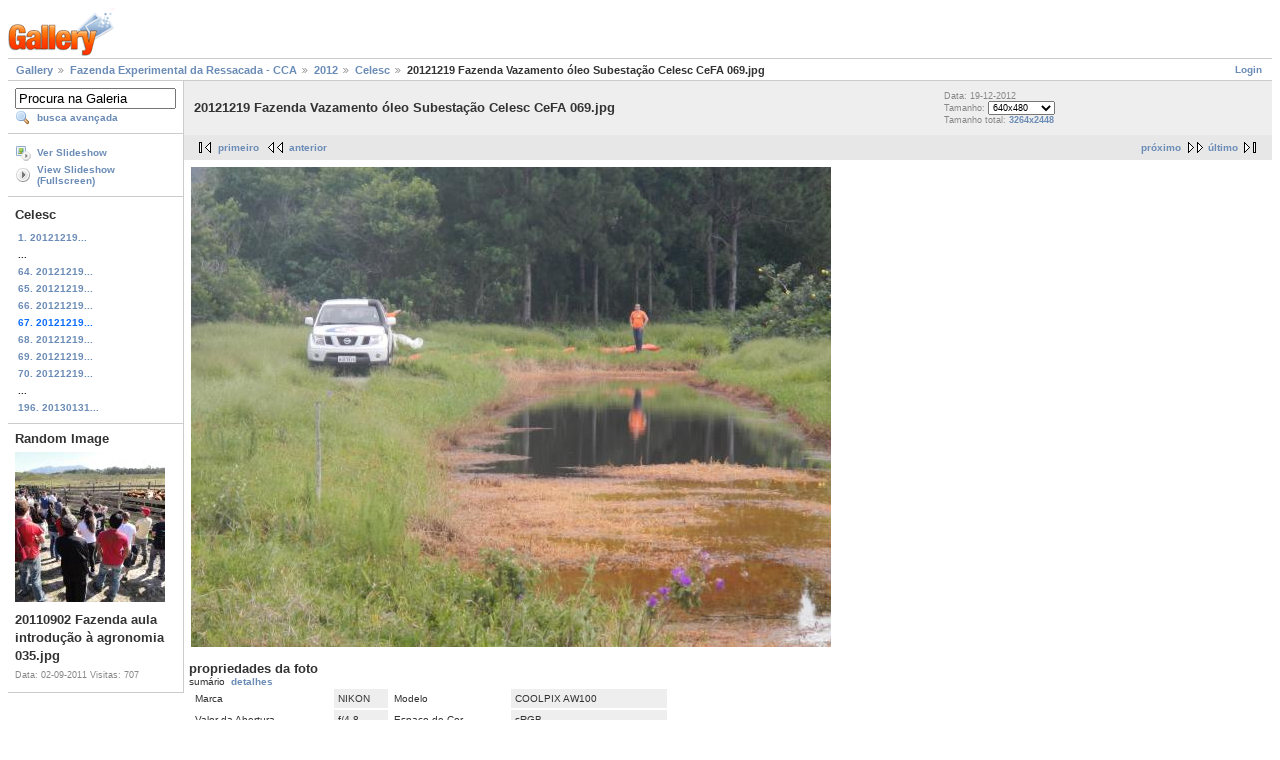

--- FILE ---
content_type: text/html; charset=UTF-8
request_url: https://galeria.ufsc.br/fazenda/2012/Celesc/20121219+Fazenda+Vazamento+_leo+Subesta__o+Celesc+CeFA+069.jpg.html
body_size: 3257
content:
<!DOCTYPE html PUBLIC "-//W3C//DTD XHTML 1.0 Strict//EN" "http://www.w3.org/TR/xhtml1/DTD/xhtml1-strict.dtd">
<html lang="pt-BR" xmlns="http://www.w3.org/1999/xhtml">
<head>
<link rel="stylesheet" type="text/css" href="/main.php?g2_view=imageframe.CSS&amp;g2_frames=none"/>

<link rel="stylesheet" type="text/css" href="/modules/core/data/gallery.css"/>
<link rel="stylesheet" type="text/css" href="/modules/icons/iconpacks/silk/icons.css"/>
<link rel="alternate" type="application/rss+xml" title="Photo RSS" href="/main.php?g2_view=slideshow.SlideshowMediaRss&amp;g2_itemId=58124"/>
<script type="text/javascript" src="http://galeria.ufsc.br/main.php?g2_view=core.CombinedJavascript&amp;g2_key=c6fdc04f69ad823f241169bcf2dcb841"></script>
<script type="text/javascript" src="/main.php?g2_view=slideshow.DownloadPicLens&amp;g2_file=js&amp;g2_v=1.3.1.14221"></script>
<meta http-equiv="Content-Type" content="text/html; charset=UTF-8"/>
<title>20121219 Fazenda Vazamento óleo Subestação Celesc CeFA 069.jpg</title>
<link rel="stylesheet" type="text/css" href="/themes/matrix/theme.css"/>
</head>
<body class="gallery">
<div id="gallery" class="safari">
<div id="gsHeader">
<a href="/main.php"><img src="/images/galleryLogo_sm.gif"
width="107" height="48" alt=""/></a>
</div>
<div id="gsNavBar" class="gcBorder1">
<div class="gbSystemLinks">
<span class="block-core-SystemLink">
<a href="/main.php?g2_view=core.UserAdmin&amp;g2_subView=core.UserLogin&amp;g2_return=%2Ffazenda%2F2012%2FCelesc%2F20121219%2BFazenda%2BVazamento%2B_leo%2BSubesta__o%2BCelesc%2BCeFA%2B069.jpg.html%3F">Login</a>
</span>



</div>
<div class="gbBreadCrumb">
<div class="block-core-BreadCrumb">
<a href="/main.php?g2_highlightId=14935" class="BreadCrumb-1">
Gallery</a>
<a href="/fazenda/?g2_highlightId=27219" class="BreadCrumb-2">
Fazenda Experimental da Ressacada - CCA</a>
<a href="/fazenda/2012/?g2_highlightId=58525" class="BreadCrumb-3">
2012</a>
<a href="/fazenda/2012/Celesc/?g2_highlightId=58124" class="BreadCrumb-4">
Celesc</a>
<span class="BreadCrumb-5">
20121219 Fazenda Vazamento óleo Subestação Celesc CeFA 069.jpg</span>
</div>
</div>
</div>
<table width="100%" cellspacing="0" cellpadding="0">
<tr valign="top">
<td id="gsSidebarCol">
<div id="gsSidebar" class="gcBorder1">

<div class="block-search-SearchBlock gbBlock">
<form id="search_SearchBlock" action="/main.php" method="get" onsubmit="return search_SearchBlock_checkForm()">
<div>
<input type="hidden" name="g2_return" value="/fazenda/2012/Celesc/20121219+Fazenda+Vazamento+_leo+Subesta__o+Celesc+CeFA+069.jpg.html"/>
<input type="hidden" name="g2_formUrl" value="/fazenda/2012/Celesc/20121219+Fazenda+Vazamento+_leo+Subesta__o+Celesc+CeFA+069.jpg.html"/>
<input type="hidden" name="g2_authToken" value="95269a9ed435"/>

<input type="hidden" name="g2_view" value="search.SearchScan"/>
<input type="hidden" name="g2_form[formName]" value="search_SearchBlock"/>
<input type="text" id="searchCriteria" size="18"
name="g2_form[searchCriteria]"
value="Procura na Galeria"
onfocus="search_SearchBlock_focus()"
onblur="search_SearchBlock_blur()"
class="textbox"/>
<input type="hidden" name="g2_form[useDefaultSettings]" value="1" />
</div>
<div>
<a href="/main.php?g2_view=search.SearchScan&amp;g2_form%5BuseDefaultSettings%5D=1&amp;g2_return=%2Ffazenda%2F2012%2FCelesc%2F20121219%2BFazenda%2BVazamento%2B_leo%2BSubesta__o%2BCelesc%2BCeFA%2B069.jpg.html%3F"
class="gbAdminLink gbLink-search_SearchScan advanced">busca avançada</a>
</div>
</form>
</div>
<div class="block-core-ItemLinks gbBlock">
<a href="/main.php?g2_view=slideshow.Slideshow&amp;g2_itemId=58124" onclick="var p=PicLensLite;p.setCallbacks({onNoPlugins:function(){location.href='http://galeria.ufsc.br/main.php?g2_view=slideshow.Slideshow&amp;g2_itemId=58124'}});p.setLiteURLs({swf:'http://galeria.ufsc.br/main.php?g2_view=slideshow.DownloadPicLens&amp;g2_file=swf&amp;g2_v=1.3.1.14221'});p.start({feedUrl:'http://galeria.ufsc.br/main.php?g2_view=slideshow.SlideshowMediaRss&amp;g2_itemId=58124', guid:58124, pid:'2PWfB4lurT4g', delay:10});return false" class="gbAdminLink gbLink-slideshow_Slideshow">Ver Slideshow</a>
<a href="/main.php?g2_view=slideshowapplet.SlideshowApplet&amp;g2_itemId=58124" class="gbAdminLink gbLink-slideshowapplet_SlideshowApplet">View Slideshow (Fullscreen)</a>
</div>


<div class="block-core-PeerList gbBlock">
<h3 class="parent"> Celesc </h3>
<a href="/fazenda/2012/Celesc/20121219+Fazenda+Vazamento+_leo+Subesta__o+Celesc+CeFA+001.jpg.html">
1. 20121219...
</a>
<span class="neck">...</span>
<a href="/fazenda/2012/Celesc/20121219+Fazenda+Vazamento+_leo+Subesta__o+Celesc+CeFA+066.jpg.html">
64. 20121219...
</a>
<a href="/fazenda/2012/Celesc/20121219+Fazenda+Vazamento+_leo+Subesta__o+Celesc+CeFA+067.jpg.html">
65. 20121219...
</a>
<a href="/fazenda/2012/Celesc/20121219+Fazenda+Vazamento+_leo+Subesta__o+Celesc+CeFA+068.jpg.html">
66. 20121219...
</a>
<span class="current">
67. 20121219...
</span>
<a href="/fazenda/2012/Celesc/20121219+Fazenda+Vazamento+_leo+Subesta__o+Celesc+CeFA+070.jpg.html">
68. 20121219...
</a>
<a href="/fazenda/2012/Celesc/20121219+Fazenda+Vazamento+_leo+Subesta__o+Celesc+CeFA+071.jpg.html">
69. 20121219...
</a>
<a href="/fazenda/2012/Celesc/20121219+Fazenda+Vazamento+_leo+Subesta__o+Celesc+CeFA+072.jpg.html">
70. 20121219...
</a>
<span class="neck">...</span>
<a href="/fazenda/2012/Celesc/20130131+Celesc+CeFA+Acessos+pela+rua+de+tr_s+_1_.jpg.html">
196. 20130131...
</a>
</div>


<div class="block-imageblock-ImageBlock gbBlock">
<div class="one-image">
<h3> Random Image </h3>
<a href="/fazenda/2011/20110902+Fazenda+aula+introdu__o+_+agronomia+035.jpg.html">

<img src="/d/23774-2/20110902+Fazenda+aula+introdu__o+_+agronomia+035.jpg" width="150" height="150" class="giThumbnail" alt="20110902 Fazenda aula introdução à agronomia 035.jpg"/>
 </a> <h4 class="giDescription">
20110902 Fazenda aula introdução à agronomia 035.jpg
</h4>
<p class="giInfo">
<span class="summary">
Data: 02-09-2011
</span>
<span class="summary">
Visitas: 707
</span>
</p>
</div>
</div>

</div>
</td>
<td>
<div id="gsContent">
<div class="gbBlock gcBackground1">
<table width="100%">
<tr>
<td>
<h2> 20121219 Fazenda Vazamento óleo Subestação Celesc CeFA 069.jpg </h2>
</td>
<td style="width: 30%">
<div class="block-core-ItemInfo giInfo">
<div class="date summary">
Data: 19-12-2012
</div>
</div>
<div class="block-core-PhotoSizes giInfo">
Tamanho:
<select onchange="if (this.value) { newLocation = this.value; this.options[0].selected = true; location.href= newLocation; }">
<option value="/fazenda/2012/Celesc/20121219+Fazenda+Vazamento+_leo+Subesta__o+Celesc+CeFA+069.jpg.html?g2_imageViewsIndex=0" selected="selected">
640x480
</option>
<option value="/fazenda/2012/Celesc/20121219+Fazenda+Vazamento+_leo+Subesta__o+Celesc+CeFA+069.jpg.html?g2_imageViewsIndex=1">
3264x2448
</option>
</select>
<br/>
Tamanho total: 
<a href="/fazenda/2012/Celesc/20121219+Fazenda+Vazamento+_leo+Subesta__o+Celesc+CeFA+069.jpg.html?g2_imageViewsIndex=1">
3264x2448

</a>
<br/>
</div>
</td>
</tr>
</table>
</div>
<div class="gbBlock gcBackground2 gbNavigator">
<div class="block-core-Navigator">
<div class="next-and-last">
    <a href="/fazenda/2012/Celesc/20121219+Fazenda+Vazamento+_leo+Subesta__o+Celesc+CeFA+070.jpg.html" class="next">próximo</a><a href="/fazenda/2012/Celesc/20130131+Celesc+CeFA+Acessos+pela+rua+de+tr_s+_1_.jpg.html" class="last">último</a>
</div>
<div class="first-and-previous">
<a href="/fazenda/2012/Celesc/20121219+Fazenda+Vazamento+_leo+Subesta__o+Celesc+CeFA+001.jpg.html" class="first">primeiro</a>    <a href="/fazenda/2012/Celesc/20121219+Fazenda+Vazamento+_leo+Subesta__o+Celesc+CeFA+068.jpg.html" class="previous">anterior</a>
</div>
</div>
</div>
<div id="gsImageView" class="gbBlock">

<a href="/fazenda/2012/Celesc/20121219+Fazenda+Vazamento+_leo+Subesta__o+Celesc+CeFA+069.jpg.html?g2_imageViewsIndex=1">
<img src="/d/58126-2/20121219+Fazenda+Vazamento+_leo+Subesta__o+Celesc+CeFA+069.jpg" width="640" height="480" id="IFid1" class="ImageFrame_none" alt="20121219 Fazenda Vazamento óleo Subestação Celesc CeFA 069.jpg"/>
</a>

</div>
  
<script type="text/javascript">
// <![CDATA[
function exifSwitchDetailMode(num, itemId, mode) {
url = '/main.php?g2_view=exif.SwitchDetailMode&g2_itemId=__ITEMID__&g2_mode=__MODE__&g2_blockNum=__NUM__';
document.getElementById('ExifInfoLabel' + num).innerHTML =
'Loading..';

YAHOO.util.Connect.asyncRequest('GET',
url.replace('__ITEMID__', itemId).replace('__MODE__', mode).replace('__NUM__', num),
{success: handleExifResponse, failure: handleExifFail, argument: num}, null);
return false;
}
function handleExifResponse(http) {
document.getElementById('ExifInfoBlock' + http.argument).innerHTML = http.responseText;
}
function handleExifFail(http) {
document.getElementById('ExifInfoLabel' + http.argument).innerHTML = '';
}
// ]]>
</script>
<div id="ExifInfoBlock1" class="block-exif-ExifInfo">
<h3> propriedades da foto </h3>
<div>sumário&nbsp;&nbsp;<a href="/main.php?g2_controller=exif.SwitchDetailMode&amp;g2_mode=detailed&amp;g2_return=%2Ffazenda%2F2012%2FCelesc%2F20121219%2BFazenda%2BVazamento%2B_leo%2BSubesta__o%2BCelesc%2BCeFA%2B069.jpg.html%3F" onclick="return exifSwitchDetailMode(1,58124,'detailed')">detalhes</a><span id="ExifInfoLabel1" style="padding-left:1.5em"></span></div>
<table class="gbDataTable">
<tr>
<td class="gbEven">
Marca
</td>
<td class="gbOdd">
NIKON
</td>
<td class="gbEven">
Modelo
</td>
<td class="gbOdd">
COOLPIX AW100  
</td>
</tr>
<tr>
<td class="gbEven">
Valor da Abertura
</td>
<td class="gbOdd">
f/4,8
</td>
<td class="gbEven">
Espaço de Cor
</td>
<td class="gbOdd">
sRGB
</td>
</tr>
<tr>
<td class="gbEven">
Valor da Exposição Diagonal
</td>
<td class="gbOdd">
0 EV
</td>
<td class="gbEven">
Programa de Exposição
</td>
<td class="gbOdd">
Program
</td>
</tr>
<tr>
<td class="gbEven">
Flash
</td>
<td class="gbOdd">
No Flash
</td>
<td class="gbEven">
Distância Focal
</td>
<td class="gbOdd">
30 mm
</td>
</tr>
<tr>
<td class="gbEven">
ISO
</td>
<td class="gbOdd">
AUTO   
</td>
<td class="gbEven">
Modo do Metering
</td>
<td class="gbOdd">
Center Weighted Average
</td>
</tr>
<tr>
<td class="gbEven">
Velocidade do Obturador
</td>
<td class="gbOdd">
1/200 sec
</td>
<td class="gbEven">
Data/Hora
</td>
<td class="gbOdd">
qua 19 dez 2012 15:36:10 UTC
</td>
</tr>
</table>
</div>
    

<div class="gbBlock gcBackground2 gbNavigator">
<div class="block-core-Navigator">
<div class="next-and-last">
    <a href="/fazenda/2012/Celesc/20121219+Fazenda+Vazamento+_leo+Subesta__o+Celesc+CeFA+070.jpg.html" class="next">próximo</a><a href="/fazenda/2012/Celesc/20130131+Celesc+CeFA+Acessos+pela+rua+de+tr_s+_1_.jpg.html" class="last">último</a>
</div>
<div class="first-and-previous">
<a href="/fazenda/2012/Celesc/20121219+Fazenda+Vazamento+_leo+Subesta__o+Celesc+CeFA+001.jpg.html" class="first">primeiro</a>    <a href="/fazenda/2012/Celesc/20121219+Fazenda+Vazamento+_leo+Subesta__o+Celesc+CeFA+068.jpg.html" class="previous">anterior</a>
</div>
</div>
</div>

  

</div>
</td>
</tr>
</table>
<div id="gsFooter">

<a href="http://gallery.sourceforge.net"><img src="/images/gallery.gif" alt="Powered by Gallery v2.3" title="Powered by Gallery v2.3" style="border-style: none" width="80" height="15"/></a>


</div>
  </div>
<script type="text/javascript">
// <![CDATA[
search_SearchBlock_init('Procura na Galeria', 'Please enter a search term.', 'Searching in progress, please wait!');
// ]]>
</script>


</body>
</html>